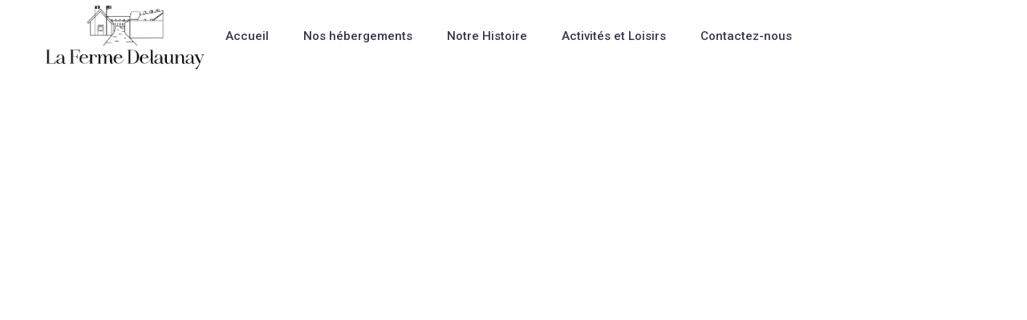

--- FILE ---
content_type: text/css
request_url: https://lafermedelaunay.com/wp-content/themes/wprentals-child/style.css?ver=2.7
body_size: 851
content:
/*
Theme Name: WpRentals Child theme
Theme URI: http://themeforest.net/user/wpestate
Description: Ultimate WordPress Theme created by WpEstate for accommodation booking. WpRentals is clean, flexible, fully responsive and retina Ready. Its smart settings allow you to build outstanding renting websites easily and fast.
Version: 2.7
Author: wpestate.org
Author URI: http://themeforest.net/user/annapx
Tags: white, one-column, two-columns,left-sidebar, right-sidebar, fluid-layout , custom-menu, theme-options, translation-ready
License: GNU General Public License v2.0
License URI: http://www.gnu.org/licenses/gpl-2.0.html
Template: wprentals

-------------------------------------------------------------- */

.header_type1 #access ul li:hover > ul, .header_wrapper.header_type2 #user_menu_open, .social_share_wrapper, .hover_type_4 #access ul li:hover > ul, #access ul li:hover > ul {
    top: 60px;
    width: 70px;
}

.button_hp {
    display: inline-block;
    width: auto !important;
    vertical-align: top;
    margin-bottom: 0px !important;
    margin-right: 20px;
    margin-left: 20px;
}

#mobile_booking_triger{
    display: none !important;
}

.owner_thumb{
    display: none !important;
}

.home .price_unit, .page-id-43507 .price_unit{
    display: none !important;
}

.estate_property-template-default .widget-area-sidebar{
    display: none !important;
}

 .content-fixed-listing .col-md-8{
    width: 100% !important;
 }

#check_in_widget, #check_out_widget,#guest_no_toogle{
    text-transform: lowercase !important;
}


#topbarlogin{
    display: none;
}

.property_unit_action{
display: none;
}

#listing_price{
    display: none;
}


.dasboard-prop-listing.waiting {
    display: none !important;
}

.entry-title.single-title {
    display: none !important;
}

#billing_postcode {
    display: none !important;
}

#billing_city_field {
    width: 100% !important;
}

.nf-form-content button, .nf-form-content input[type=button], .nf-form-content input[type=submit] {
    width: 100%!important;
    background-color: #7B895C!important;
    border-radius: 4px!important;
}

.nf-form-content button:hover, .nf-form-content input[type=button]:hover, .nf-form-content input[type=submit]:hover { 
    background-color: #1E3F36!important;
    color: white!important;
}